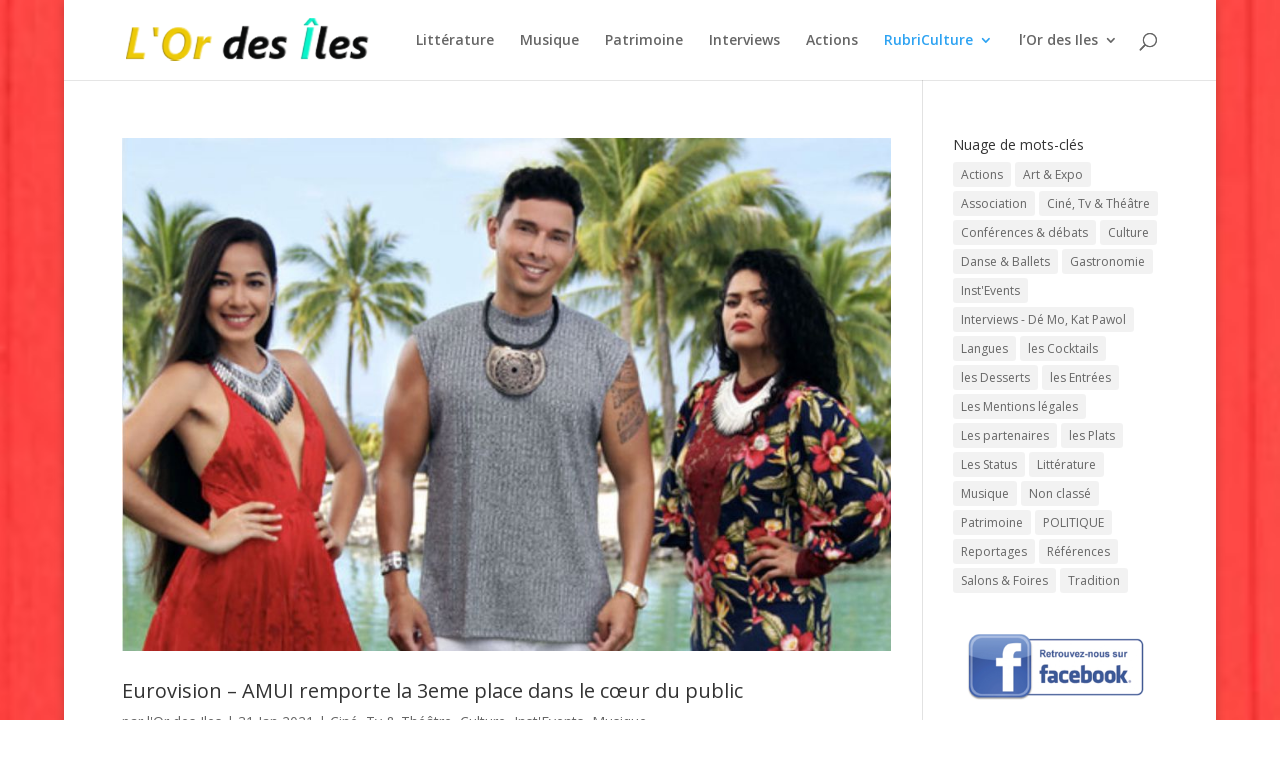

--- FILE ---
content_type: text/html; charset=UTF-8
request_url: https://ordesiles.com/category/culture/cinetvtheatre/
body_size: 9664
content:
<!DOCTYPE html>
<html lang="fr-FR">
<head>
	<meta charset="UTF-8" />
<meta http-equiv="X-UA-Compatible" content="IE=edge">
	<link rel="pingback" href="https://ordesiles.com/xmlrpc.php" />

	<script type="text/javascript">
		document.documentElement.className = 'js';
	</script>

	<script>var et_site_url='https://ordesiles.com';var et_post_id='0';function et_core_page_resource_fallback(a,b){"undefined"===typeof b&&(b=a.sheet.cssRules&&0===a.sheet.cssRules.length);b&&(a.onerror=null,a.onload=null,a.href?a.href=et_site_url+"/?et_core_page_resource="+a.id+et_post_id:a.src&&(a.src=et_site_url+"/?et_core_page_resource="+a.id+et_post_id))}
</script><title>Ciné, Tv &amp; Théâtre | l&#039;Or des Îles</title>
<meta name='robots' content='max-image-preview:large' />
<link rel='dns-prefetch' href='//fonts.googleapis.com' />
<link rel='dns-prefetch' href='//s.w.org' />
<link rel="alternate" type="application/rss+xml" title="l&#039;Or des Îles &raquo; Flux" href="https://ordesiles.com/feed/" />
<link rel="alternate" type="application/rss+xml" title="l&#039;Or des Îles &raquo; Flux des commentaires" href="https://ordesiles.com/comments/feed/" />
<link rel="alternate" type="application/rss+xml" title="l&#039;Or des Îles &raquo; Flux de la catégorie Ciné, Tv &amp; Théâtre" href="https://ordesiles.com/category/culture/cinetvtheatre/feed/" />
		<script type="text/javascript">
			window._wpemojiSettings = {"baseUrl":"https:\/\/s.w.org\/images\/core\/emoji\/13.0.1\/72x72\/","ext":".png","svgUrl":"https:\/\/s.w.org\/images\/core\/emoji\/13.0.1\/svg\/","svgExt":".svg","source":{"concatemoji":"https:\/\/ordesiles.com\/wp-includes\/js\/wp-emoji-release.min.js?ver=5.7.14"}};
			!function(e,a,t){var n,r,o,i=a.createElement("canvas"),p=i.getContext&&i.getContext("2d");function s(e,t){var a=String.fromCharCode;p.clearRect(0,0,i.width,i.height),p.fillText(a.apply(this,e),0,0);e=i.toDataURL();return p.clearRect(0,0,i.width,i.height),p.fillText(a.apply(this,t),0,0),e===i.toDataURL()}function c(e){var t=a.createElement("script");t.src=e,t.defer=t.type="text/javascript",a.getElementsByTagName("head")[0].appendChild(t)}for(o=Array("flag","emoji"),t.supports={everything:!0,everythingExceptFlag:!0},r=0;r<o.length;r++)t.supports[o[r]]=function(e){if(!p||!p.fillText)return!1;switch(p.textBaseline="top",p.font="600 32px Arial",e){case"flag":return s([127987,65039,8205,9895,65039],[127987,65039,8203,9895,65039])?!1:!s([55356,56826,55356,56819],[55356,56826,8203,55356,56819])&&!s([55356,57332,56128,56423,56128,56418,56128,56421,56128,56430,56128,56423,56128,56447],[55356,57332,8203,56128,56423,8203,56128,56418,8203,56128,56421,8203,56128,56430,8203,56128,56423,8203,56128,56447]);case"emoji":return!s([55357,56424,8205,55356,57212],[55357,56424,8203,55356,57212])}return!1}(o[r]),t.supports.everything=t.supports.everything&&t.supports[o[r]],"flag"!==o[r]&&(t.supports.everythingExceptFlag=t.supports.everythingExceptFlag&&t.supports[o[r]]);t.supports.everythingExceptFlag=t.supports.everythingExceptFlag&&!t.supports.flag,t.DOMReady=!1,t.readyCallback=function(){t.DOMReady=!0},t.supports.everything||(n=function(){t.readyCallback()},a.addEventListener?(a.addEventListener("DOMContentLoaded",n,!1),e.addEventListener("load",n,!1)):(e.attachEvent("onload",n),a.attachEvent("onreadystatechange",function(){"complete"===a.readyState&&t.readyCallback()})),(n=t.source||{}).concatemoji?c(n.concatemoji):n.wpemoji&&n.twemoji&&(c(n.twemoji),c(n.wpemoji)))}(window,document,window._wpemojiSettings);
		</script>
		<meta content="Divi v.4.9.4" name="generator"/><style type="text/css">
img.wp-smiley,
img.emoji {
	display: inline !important;
	border: none !important;
	box-shadow: none !important;
	height: 1em !important;
	width: 1em !important;
	margin: 0 .07em !important;
	vertical-align: -0.1em !important;
	background: none !important;
	padding: 0 !important;
}
</style>
	<link rel='stylesheet' id='wp-block-library-css'  href='https://ordesiles.com/wp-includes/css/dist/block-library/style.min.css?ver=5.7.14' type='text/css' media='all' />
<link rel='stylesheet' id='gdpr-css'  href='https://ordesiles.com/wp-content/plugins/gdpr/dist/css/public.css?ver=2.1.2' type='text/css' media='all' />
<link rel='stylesheet' id='ffwd_frontend-css'  href='https://ordesiles.com/wp-content/plugins/wd-facebook-feed/css/ffwd_frontend.css?ver=1.1.34' type='text/css' media='all' />
<link rel='stylesheet' id='ffwd_fonts-css'  href='https://ordesiles.com/wp-content/plugins/wd-facebook-feed/css/fonts.css?ver=1.1.34' type='text/css' media='all' />
<link rel='stylesheet' id='ffwd_mCustomScrollbar-css'  href='https://ordesiles.com/wp-content/plugins/wd-facebook-feed/css/jquery.mCustomScrollbar.css?ver=1.1.34' type='text/css' media='all' />
<link rel='stylesheet' id='divi-fonts-css'  href='https://fonts.googleapis.com/css?family=Open+Sans:300italic,400italic,600italic,700italic,800italic,400,300,600,700,800&#038;subset=latin,latin-ext&#038;display=swap' type='text/css' media='all' />
<link rel='stylesheet' id='divi-style-css'  href='https://ordesiles.com/wp-content/themes/Divi/style.css?ver=4.9.4' type='text/css' media='all' />
<link rel='stylesheet' id='dashicons-css'  href='https://ordesiles.com/wp-includes/css/dashicons.min.css?ver=5.7.14' type='text/css' media='all' />
<link rel='stylesheet' id='tw-recent-posts-widget-css'  href='https://ordesiles.com/wp-content/plugins/tw-recent-posts-widget/tw-recent-posts-widget.css?ver=1.0.5' type='text/css' media='screen' />
<script type='text/javascript' src='https://ordesiles.com/wp-includes/js/jquery/jquery.min.js?ver=3.5.1' id='jquery-core-js'></script>
<script type='text/javascript' src='https://ordesiles.com/wp-includes/js/jquery/jquery-migrate.min.js?ver=3.3.2' id='jquery-migrate-js'></script>
<script type='text/javascript' id='gdpr-js-extra'>
/* <![CDATA[ */
var GDPR = {"ajaxurl":"https:\/\/ordesiles.com\/wp-admin\/admin-ajax.php","logouturl":"","i18n":{"aborting":"Abandonner","logging_out":"Vous \u00eates d\u00e9connect\u00e9.","continue":"Continuer","cancel":"Annuler","ok":"OK","close_account":"Fermer votre compte\u00a0?","close_account_warning":"Votre compte sera ferm\u00e9 et toutes les donn\u00e9es seront d\u00e9finitivement supprim\u00e9es et ne pourront pas \u00eatre r\u00e9cup\u00e9r\u00e9es. Confirmez-vous\u00a0?","are_you_sure":"Confirmez-vous\u00a0?","policy_disagree":"En n\u2019\u00e9tant pas d\u2019accord, vous n\u2019aurez plus acc\u00e8s \u00e0 notre site et serez d\u00e9connect\u00e9."},"is_user_logged_in":"","refresh":"1"};
/* ]]> */
</script>
<script type='text/javascript' src='https://ordesiles.com/wp-content/plugins/gdpr/dist/js/public.js?ver=2.1.2' id='gdpr-js'></script>
<script type='text/javascript' id='sfpp-fb-root-js-extra'>
/* <![CDATA[ */
var sfpp_script_vars = {"language":"fr_FR","appId":"297186066963865"};
/* ]]> */
</script>
<script type='text/javascript' async="async" src='https://ordesiles.com/wp-content/plugins/simple-facebook-twitter-widget/js/simple-facebook-page-root.js?ver=1.7.0' id='sfpp-fb-root-js'></script>
<script type='text/javascript' id='ffwd_frontend-js-extra'>
/* <![CDATA[ */
var ffwd_frontend_text = {"comment_reply":"Reply","view":"View","more_comments":"more comments","year":"year","years":"years","hour":"hour","hours":"hours","months":"months","month":"month","weeks":"weeks","week":"week","days":"days","day":"day","minutes":"minutes","minute":"minute","seconds":"seconds","second":"second","ago":"ago","ajax_url":"https:\/\/ordesiles.com\/wp-admin\/admin-ajax.php","and":"and","others":"others"};
/* ]]> */
</script>
<script type='text/javascript' src='https://ordesiles.com/wp-content/plugins/wd-facebook-feed/js/ffwd_frontend.js?ver=1.1.34' id='ffwd_frontend-js'></script>
<script type='text/javascript' src='https://ordesiles.com/wp-content/plugins/wd-facebook-feed/js/jquery.mobile.js?ver=1.1.34' id='ffwd_jquery_mobile-js'></script>
<script type='text/javascript' src='https://ordesiles.com/wp-content/plugins/wd-facebook-feed/js/jquery.mCustomScrollbar.concat.min.js?ver=1.1.34' id='ffwd_mCustomScrollbar-js'></script>
<script type='text/javascript' src='https://ordesiles.com/wp-content/plugins/wd-facebook-feed/js/jquery.fullscreen-0.4.1.js?ver=0.4.1' id='jquery-fullscreen-js'></script>
<script type='text/javascript' id='ffwd_gallery_box-js-extra'>
/* <![CDATA[ */
var ffwd_objectL10n = {"ffwd_field_required":"field is required.","ffwd_mail_validation":"This is not a valid email address.","ffwd_search_result":"There are no images matching your search."};
/* ]]> */
</script>
<script type='text/javascript' src='https://ordesiles.com/wp-content/plugins/wd-facebook-feed/js/ffwd_gallery_box.js?ver=1.1.34' id='ffwd_gallery_box-js'></script>
<link rel="https://api.w.org/" href="https://ordesiles.com/wp-json/" /><link rel="alternate" type="application/json" href="https://ordesiles.com/wp-json/wp/v2/categories/6702" /><link rel="EditURI" type="application/rsd+xml" title="RSD" href="https://ordesiles.com/xmlrpc.php?rsd" />
<link rel="wlwmanifest" type="application/wlwmanifest+xml" href="https://ordesiles.com/wp-includes/wlwmanifest.xml" /> 
<meta name="generator" content="WordPress 5.7.14" />
<meta name="viewport" content="width=device-width, initial-scale=1.0, maximum-scale=1.0, user-scalable=0" /><link rel="preload" href="https://ordesiles.com/wp-content/themes/Divi/core/admin/fonts/modules.ttf" as="font" crossorigin="anonymous"><link rel="shortcut icon" href="https://ordesiles.com/wp-content/uploads/2013/12/favicon.gif" /><style type="text/css" id="custom-background-css">
body.custom-background { background-image: url("https://ordesiles.com/wp-content/uploads/2019/01/Port-Louis-Ville12-1200x200.jpg"); background-position: left top; background-size: auto; background-repeat: repeat; background-attachment: fixed; }
</style>
	
<!-- Jetpack Open Graph Tags -->
<meta property="og:type" content="website" />
<meta property="og:title" content="Ciné, Tv &amp; Théâtre | l&#039;Or des Îles" />
<meta property="og:url" content="https://ordesiles.com/category/culture/cinetvtheatre/" />
<meta property="og:description" content="Tous les articles ayant pour sujet cine, tv, theatre" />
<meta property="og:site_name" content="l&#039;Or des Îles" />
<meta property="og:image" content="https://s0.wp.com/i/blank.jpg" />
<meta property="og:image:alt" content="" />
<meta property="og:locale" content="fr_FR" />

<!-- End Jetpack Open Graph Tags -->
<link rel="stylesheet" id="et-divi-customizer-global-cached-inline-styles" href="https://ordesiles.com/wp-content/et-cache/global/et-divi-customizer-global-17661682938903.min.css" onerror="et_core_page_resource_fallback(this, true)" onload="et_core_page_resource_fallback(this)" /></head>
<body class="archive category category-cinetvtheatre category-6702 custom-background et_pb_button_helper_class et_fixed_nav et_show_nav et_primary_nav_dropdown_animation_fade et_secondary_nav_dropdown_animation_fade et_header_style_left et_pb_footer_columns3 et_boxed_layout et_cover_background et_pb_gutter osx et_pb_gutters2 et_right_sidebar et_divi_theme et-db et_minified_js et_minified_css">
	<div id="page-container">

	
	
			<header id="main-header" data-height-onload="66">
			<div class="container clearfix et_menu_container">
							<div class="logo_container">
					<span class="logo_helper"></span>
					<a href="https://ordesiles.com/">
						<img src="https://ordesiles.com/wp-content/uploads/2019/01/logo_home.png" alt="l&#039;Or des Îles" id="logo" data-height-percentage="54" />
					</a>
				</div>
							<div id="et-top-navigation" data-height="66" data-fixed-height="40">
											<nav id="top-menu-nav">
						<ul id="top-menu" class="nav"><li id="menu-item-26804" class="menu-item menu-item-type-post_type menu-item-object-page menu-item-26804"><a href="https://ordesiles.com/litterature-2/">Littérature</a></li>
<li id="menu-item-26808" class="menu-item menu-item-type-post_type menu-item-object-page menu-item-26808"><a href="https://ordesiles.com/musique-2/">Musique</a></li>
<li id="menu-item-26807" class="menu-item menu-item-type-post_type menu-item-object-page menu-item-26807"><a href="https://ordesiles.com/patrimoine/">Patrimoine</a></li>
<li id="menu-item-26806" class="menu-item menu-item-type-post_type menu-item-object-page menu-item-26806"><a href="https://ordesiles.com/interviews/">Interviews</a></li>
<li id="menu-item-26805" class="menu-item menu-item-type-post_type menu-item-object-page menu-item-26805"><a href="https://ordesiles.com/actions/">Actions</a></li>
<li id="menu-item-26772" class="menu-item menu-item-type-post_type menu-item-object-page current-menu-ancestor current-menu-parent current_page_parent current_page_ancestor menu-item-has-children menu-item-26772"><a href="https://ordesiles.com/culture-suite/">RubriCulture</a>
<ul class="sub-menu">
	<li id="menu-item-26748" class="menu-item menu-item-type-taxonomy menu-item-object-category menu-item-26748"><a href="https://ordesiles.com/category/culture/artexpo/">Art &#038; Expo</a></li>
	<li id="menu-item-26740" class="menu-item menu-item-type-taxonomy menu-item-object-category current-menu-item menu-item-26740"><a href="https://ordesiles.com/category/culture/cinetvtheatre/" aria-current="page">Ciné, Tv &#038; Théâtre</a></li>
	<li id="menu-item-26743" class="menu-item menu-item-type-taxonomy menu-item-object-category menu-item-26743"><a href="https://ordesiles.com/category/culture/conferences-debats/">Conférences &#038; débats</a></li>
	<li id="menu-item-26749" class="menu-item menu-item-type-taxonomy menu-item-object-category menu-item-26749"><a href="https://ordesiles.com/category/culture/danse-ballets/">Danse &#038; Ballets</a></li>
	<li id="menu-item-26742" class="menu-item menu-item-type-taxonomy menu-item-object-category menu-item-26742"><a href="https://ordesiles.com/category/culture/la_gastronomie/">Gastronomie</a></li>
	<li id="menu-item-26773" class="menu-item menu-item-type-taxonomy menu-item-object-category menu-item-26773"><a title="Langues Régionales" href="https://ordesiles.com/category/culture/langues-regionales-culture/">Langues</a></li>
	<li id="menu-item-26750" class="menu-item menu-item-type-taxonomy menu-item-object-category menu-item-26750"><a href="https://ordesiles.com/category/culture/salons-foires/">Salons &#038; Foires</a></li>
	<li id="menu-item-26741" class="menu-item menu-item-type-taxonomy menu-item-object-category menu-item-26741"><a href="https://ordesiles.com/category/culture/tradition/">Tradition</a></li>
</ul>
</li>
<li id="menu-item-26751" class="menu-item menu-item-type-post_type menu-item-object-page menu-item-has-children menu-item-26751"><a href="https://ordesiles.com/lor-des-iles/">l&rsquo;Or des Iles</a>
<ul class="sub-menu">
	<li id="menu-item-26754" class="menu-item menu-item-type-post_type menu-item-object-page menu-item-26754"><a href="https://ordesiles.com/lor-des-iles/nos-statuts/">Nos statuts</a></li>
	<li id="menu-item-26752" class="menu-item menu-item-type-post_type menu-item-object-page menu-item-26752"><a href="https://ordesiles.com/lor-des-iles/les-partenaires/">Les Partenaires</a></li>
	<li id="menu-item-26753" class="menu-item menu-item-type-post_type menu-item-object-page menu-item-26753"><a href="https://ordesiles.com/?page_id=22861">Mentions légales</a></li>
	<li id="menu-item-10924" class="menu-item menu-item-type-post_type menu-item-object-page menu-item-10924"><a title="Formulaire de contact" href="https://ordesiles.com/contactez-nous/">Contactez nous</a></li>
</ul>
</li>
</ul>						</nav>
					
					
					
										<div id="et_top_search">
						<span id="et_search_icon"></span>
					</div>
					
					<div id="et_mobile_nav_menu">
				<div class="mobile_nav closed">
					<span class="select_page">Sélectionner une page</span>
					<span class="mobile_menu_bar mobile_menu_bar_toggle"></span>
				</div>
			</div>				</div> <!-- #et-top-navigation -->
			</div> <!-- .container -->
			<div class="et_search_outer">
				<div class="container et_search_form_container">
					<form role="search" method="get" class="et-search-form" action="https://ordesiles.com/">
					<input type="search" class="et-search-field" placeholder="Rechercher &hellip;" value="" name="s" title="Rechercher:" />					</form>
					<span class="et_close_search_field"></span>
				</div>
			</div>
		</header> <!-- #main-header -->
			<div id="et-main-area">
	
<div id="main-content">
	<div class="container">
		<div id="content-area" class="clearfix">
			<div id="left-area">
		
					<article id="post-26888" class="et_pb_post post-26888 post type-post status-publish format-standard has-post-thumbnail hentry category-cinetvtheatre category-culture category-instevents category-musique-culture tag-amui tag-eurovision-france tag-eva-ariitai tag-france-2 tag-ken-carlter tag-maeva tag-vaheana-fernandez">

											<a class="entry-featured-image-url" href="https://ordesiles.com/2021/01/eurovision-amui-remporte-la-3eme-place-dans-le-coeur-du-public/">
								<img src="https://ordesiles.com/wp-content/uploads/2020/12/amui.jpg" alt="Eurovision &#8211; AMUI remporte la 3eme place dans le cœur du public" class="" width="1080" height="675" srcset="https://ordesiles.com/wp-content/uploads/2020/12/amui.jpg 1080w, https://ordesiles.com/wp-content/uploads/2020/12/amui-480x320.jpg 480w" sizes="(min-width: 0px) and (max-width: 480px) 480px, (min-width: 481px) 1080px, 100vw" />							</a>
					
															<h2 class="entry-title"><a href="https://ordesiles.com/2021/01/eurovision-amui-remporte-la-3eme-place-dans-le-coeur-du-public/">Eurovision &#8211; AMUI remporte la 3eme place dans le cœur du public</a></h2>
					
					<p class="post-meta"> par <span class="author vcard"><a href="https://ordesiles.com/author/su-gdelenclos/" title="Articles de l&#039;Or des Iles" rel="author">l'Or des Iles</a></span> | <span class="published">31 Jan 2021</span> | <a href="https://ordesiles.com/category/culture/cinetvtheatre/" rel="category tag">Ciné, Tv &amp; Théâtre</a>, <a href="https://ordesiles.com/category/culture/" rel="category tag">Culture</a>, <a href="https://ordesiles.com/category/culture/instevents/" rel="category tag">Inst'Events</a>, <a href="https://ordesiles.com/category/culture/musique-culture/" rel="category tag">Musique</a></p>Le trio AMUI a remporté la 3eme place dans le cœur du public à la finale de l&rsquo;Eurovision France mais il ne représentera la France à l&rsquo;Eurovision 2021 à Rotterdam . Ken Carlter, Vaheana Fernandez et Eva Ariitai ont néanmoins conquis la scène et imposé leur...				
					</article> <!-- .et_pb_post -->
			
					<article id="post-26824" class="et_pb_post post-26824 post type-post status-publish format-standard has-post-thumbnail hentry category-cinetvtheatre category-culture category-instevents tag-cesar tag-cinema tag-court-metrage tag-film tag-guadeloupe tag-julien-silloray tag-mortenol">

											<a class="entry-featured-image-url" href="https://ordesiles.com/2020/11/cinema-mortenol-en-route-pour-les-cesar-2021/">
								<img src="https://ordesiles.com/wp-content/uploads/2020/11/media-724x675.jpg" alt="Cinéma &#8211; Mortenol en route pour les César 2021" class="" width="1080" height="675" srcset="https://ordesiles.com/wp-content/uploads/2020/11/media-724x675.jpg 1080w, https://ordesiles.com/wp-content/uploads/2020/11/media-480x679.jpg 480w" sizes="(min-width: 0px) and (max-width: 480px) 480px, (min-width: 481px) 1080px, 100vw" />							</a>
					
															<h2 class="entry-title"><a href="https://ordesiles.com/2020/11/cinema-mortenol-en-route-pour-les-cesar-2021/">Cinéma &#8211; Mortenol en route pour les César 2021</a></h2>
					
					<p class="post-meta"> par <span class="author vcard"><a href="https://ordesiles.com/author/su-gdelenclos/" title="Articles de l&#039;Or des Iles" rel="author">l'Or des Iles</a></span> | <span class="published">28 Nov 2020</span> | <a href="https://ordesiles.com/category/culture/cinetvtheatre/" rel="category tag">Ciné, Tv &amp; Théâtre</a>, <a href="https://ordesiles.com/category/culture/" rel="category tag">Culture</a>, <a href="https://ordesiles.com/category/culture/instevents/" rel="category tag">Inst'Events</a></p>Le comité Court Métrage et le comité Animation de l’Académie des arts et techniques du cinéma ont etabli la sélections officielle Court Métrage pour les César 2021 et la sélection officielle Animation de court métrage. Parmi les 24 films sélectionnés qui vont...				
					</article> <!-- .et_pb_post -->
			
					<article id="post-26508" class="et_pb_post post-26508 post type-post status-publish format-standard hentry category-cinetvtheatre category-culture category-instevents category-patrimoine tag-cases tag-creole tag-domaine tag-france-o tag-guadeloupe tag-habitation tag-immobilier tag-patrimoine-architecture">

				
															<h2 class="entry-title"><a href="https://ordesiles.com/2020/05/television-guadeloupe-les-batisseurs-des-alizes/">Télévision &#8211; Guadeloupe, les bâtisseurs des alizés</a></h2>
					
					<p class="post-meta"> par <span class="author vcard"><a href="https://ordesiles.com/author/su-gdelenclos/" title="Articles de l&#039;Or des Iles" rel="author">l'Or des Iles</a></span> | <span class="published">31 Mai 2020</span> | <a href="https://ordesiles.com/category/culture/cinetvtheatre/" rel="category tag">Ciné, Tv &amp; Théâtre</a>, <a href="https://ordesiles.com/category/culture/" rel="category tag">Culture</a>, <a href="https://ordesiles.com/category/culture/instevents/" rel="category tag">Inst'Events</a>, <a href="https://ordesiles.com/category/culture/patrimoine/" rel="category tag">Patrimoine</a></p>Ce soir sur France Ô à 20h55 retrouvez Passion Outremer « Guadeloupe, les bâtisseurs des alizés ». L&rsquo;Or des Iles ne pouvait pas vous suggérer cette émission mettant à l&rsquo;honneur notre patrimoine. En Guadeloupe, l&rsquo;art de bâtir a quelque chose...				
					</article> <!-- .et_pb_post -->
			
					<article id="post-26329" class="et_pb_post post-26329 post type-post status-publish format-standard has-post-thumbnail hentry category-cinetvtheatre category-culture category-instevents tag-bankoulele tag-casino-de-paris tag-miel-production tag-paris tag-thierry-adele tag-vol-non-retour">

											<a class="entry-featured-image-url" href="https://ordesiles.com/2020/01/theatre-vol-de-non-retour/">
								<img src="https://ordesiles.com/wp-content/uploads/2020/01/fb_img_15804543969762846318950209938285-680x675.jpg" alt="Théâtre &#8211; Vol de non retour" class="" width="1080" height="675" />							</a>
					
															<h2 class="entry-title"><a href="https://ordesiles.com/2020/01/theatre-vol-de-non-retour/">Théâtre &#8211; Vol de non retour</a></h2>
					
					<p class="post-meta"> par <span class="author vcard"><a href="https://ordesiles.com/author/su-gdelenclos/" title="Articles de l&#039;Or des Iles" rel="author">l'Or des Iles</a></span> | <span class="published">31 Jan 2020</span> | <a href="https://ordesiles.com/category/culture/cinetvtheatre/" rel="category tag">Ciné, Tv &amp; Théâtre</a>, <a href="https://ordesiles.com/category/culture/" rel="category tag">Culture</a>, <a href="https://ordesiles.com/category/culture/instevents/" rel="category tag">Inst'Events</a></p>Miel Production et Thierry Adele (l&rsquo;excellent comédien du duo DES MAKOUMS inoubliables de BANKOULÉLÉ), vous présentent « Vol de non retour » au Casino de Paris le 16 Février à 15h00. Deux vieilles femmes au caractère bien trempé, excédées de leurs conditions de...				
					</article> <!-- .et_pb_post -->
			
					<article id="post-26304" class="et_pb_post post-26304 post type-post status-publish format-standard has-post-thumbnail hentry category-cinetvtheatre category-culture category-instevents tag-autobiographie tag-devoir-de-memoire tag-esclavage tag-france-o tag-histoire tag-mary-prince tag-recit tag-sourira-adele">

											<a class="entry-featured-image-url" href="https://ordesiles.com/2020/01/television-mary-prince-sur-france-o/">
								<img src="https://ordesiles.com/wp-content/uploads/2020/01/fb_img_15791921103652415417898064352529-636x675.jpg" alt="Television &#8211; Mary Prince sur France Ô" class="" width="1080" height="675" />							</a>
					
															<h2 class="entry-title"><a href="https://ordesiles.com/2020/01/television-mary-prince-sur-france-o/">Television &#8211; Mary Prince sur France Ô</a></h2>
					
					<p class="post-meta"> par <span class="author vcard"><a href="https://ordesiles.com/author/su-gdelenclos/" title="Articles de l&#039;Or des Iles" rel="author">l'Or des Iles</a></span> | <span class="published">16 Jan 2020</span> | <a href="https://ordesiles.com/category/culture/cinetvtheatre/" rel="category tag">Ciné, Tv &amp; Théâtre</a>, <a href="https://ordesiles.com/category/culture/" rel="category tag">Culture</a>, <a href="https://ordesiles.com/category/culture/instevents/" rel="category tag">Inst'Events</a></p>Retrouvez ce soir à 00h30 sur France Ô, le récit autobiographique de Mary Prince interprété par Souria Adele. Premier témoignage de ce genre, écrit avant l&rsquo;abolition de l&rsquo;esclavage en 1833 dans les colonies britanniques. Dans cette captation pour la...				
					</article> <!-- .et_pb_post -->
			
					<article id="post-26284" class="et_pb_post post-26284 post type-post status-publish format-standard has-post-thumbnail hentry category-cinetvtheatre category-culture category-instevents category-musique-culture tag-alain-verspan tag-artchipel tag-basse-terre tag-beauport tag-biguine tag-bolero tag-bouillante tag-cedac tag-centre-culturel tag-florence-naprix tag-guadeloupe tag-le-moule tag-les-abymes tag-mano tag-manuela-pioche tag-marie-galante tag-petit-canal tag-piece-musicale tag-pointe-a-pitre-3 tag-port-louis tag-scene tag-stephane-castry">

											<a class="entry-featured-image-url" href="https://ordesiles.com/2020/01/spectacle-dans-la-peau-de-mano/">
								<img src="https://ordesiles.com/wp-content/uploads/2020/01/top_header4825178008487617158.png" alt="Spectacle &#8211; Dans la peau de Mano" class="" width="1080" height="675" />							</a>
					
															<h2 class="entry-title"><a href="https://ordesiles.com/2020/01/spectacle-dans-la-peau-de-mano/">Spectacle &#8211; Dans la peau de Mano</a></h2>
					
					<p class="post-meta"> par <span class="author vcard"><a href="https://ordesiles.com/author/su-gdelenclos/" title="Articles de l&#039;Or des Iles" rel="author">l'Or des Iles</a></span> | <span class="published">8 Jan 2020</span> | <a href="https://ordesiles.com/category/culture/cinetvtheatre/" rel="category tag">Ciné, Tv &amp; Théâtre</a>, <a href="https://ordesiles.com/category/culture/" rel="category tag">Culture</a>, <a href="https://ordesiles.com/category/culture/instevents/" rel="category tag">Inst'Events</a>, <a href="https://ordesiles.com/category/culture/musique-culture/" rel="category tag">Musique</a></p>Dans la peau de Mano est né de l&rsquo;envie de Florence NAPRIX de ramener Manuéla PIOCHE, dite Mano, immense interprète guadeloupéenne des années 1960, férue de biguine et de boléro, à la vie, le temps d&rsquo;une pièce musicale. Tout au long du spectacle, leurs voix...				
					</article> <!-- .et_pb_post -->
			<div class="pagination clearfix">
	<div class="alignleft"><a href="https://ordesiles.com/category/culture/cinetvtheatre/page/2/" >&laquo; Entrées précédentes</a></div>
	<div class="alignright"></div>
</div>			</div> <!-- #left-area -->

				<div id="sidebar">
		<div id="tag_cloud-3" class="et_pb_widget widget_tag_cloud"><h4 class="widgettitle">Nuage de mots-clés</h4><div class="tagcloud"><a href="https://ordesiles.com/category/actions/" class="tag-cloud-link tag-link-7166 tag-link-position-1" style="font-size: 14.482490272374pt;" aria-label="Actions (30 éléments)">Actions</a>
<a href="https://ordesiles.com/category/culture/artexpo/" class="tag-cloud-link tag-link-6703 tag-link-position-2" style="font-size: 14.428015564202pt;" aria-label="Art &amp; Expo (29 éléments)">Art &amp; Expo</a>
<a href="https://ordesiles.com/category/association/" class="tag-cloud-link tag-link-8778 tag-link-position-3" style="font-size: 8pt;" aria-label="Association (1 élément)">Association</a>
<a href="https://ordesiles.com/category/culture/cinetvtheatre/" class="tag-cloud-link tag-link-6702 tag-link-position-4" style="font-size: 16.988326848249pt;" aria-label="Ciné, Tv &amp; Théâtre (88 éléments)">Ciné, Tv &amp; Théâtre</a>
<a href="https://ordesiles.com/category/culture/conferences-debats/" class="tag-cloud-link tag-link-1284 tag-link-position-5" style="font-size: 15.68093385214pt;" aria-label="Conférences &amp; débats (50 éléments)">Conférences &amp; débats</a>
<a href="https://ordesiles.com/category/culture/" class="tag-cloud-link tag-link-5 tag-link-position-6" style="font-size: 22pt;" aria-label="Culture (743 éléments)">Culture</a>
<a href="https://ordesiles.com/category/culture/danse-ballets/" class="tag-cloud-link tag-link-326 tag-link-position-7" style="font-size: 14.591439688716pt;" aria-label="Danse &amp; Ballets (31 éléments)">Danse &amp; Ballets</a>
<a href="https://ordesiles.com/category/culture/la_gastronomie/" class="tag-cloud-link tag-link-16 tag-link-position-8" style="font-size: 15.953307392996pt;" aria-label="Gastronomie (56 éléments)">Gastronomie</a>
<a href="https://ordesiles.com/category/culture/instevents/" class="tag-cloud-link tag-link-6700 tag-link-position-9" style="font-size: 21.400778210117pt;" aria-label="Inst&#039;Events (575 éléments)">Inst&#039;Events</a>
<a href="https://ordesiles.com/category/interviews/" class="tag-cloud-link tag-link-2271 tag-link-position-10" style="font-size: 16.225680933852pt;" aria-label="Interviews - Dé Mo, Kat Pawol (64 éléments)">Interviews - Dé Mo, Kat Pawol</a>
<a href="https://ordesiles.com/category/culture/langues-regionales-culture/" class="tag-cloud-link tag-link-2909 tag-link-position-11" style="font-size: 15.408560311284pt;" aria-label="Langues (45 éléments)">Langues</a>
<a href="https://ordesiles.com/category/culture/la_gastronomie/les-cocktails/" class="tag-cloud-link tag-link-3022 tag-link-position-12" style="font-size: 11.268482490272pt;" aria-label="les Cocktails (7 éléments)">les Cocktails</a>
<a href="https://ordesiles.com/category/culture/la_gastronomie/les-desserts/" class="tag-cloud-link tag-link-529 tag-link-position-13" style="font-size: 12.249027237354pt;" aria-label="les Desserts (11 éléments)">les Desserts</a>
<a href="https://ordesiles.com/category/culture/la_gastronomie/les-entrees/" class="tag-cloud-link tag-link-517 tag-link-position-14" style="font-size: 12.249027237354pt;" aria-label="les Entrées (11 éléments)">les Entrées</a>
<a href="https://ordesiles.com/category/association/les-mentions-legales/" class="tag-cloud-link tag-link-8773 tag-link-position-15" style="font-size: 8pt;" aria-label="Les Mentions légales (1 élément)">Les Mentions légales</a>
<a href="https://ordesiles.com/category/association/les-partenaires/" class="tag-cloud-link tag-link-8774 tag-link-position-16" style="font-size: 8pt;" aria-label="Les partenaires (1 élément)">Les partenaires</a>
<a href="https://ordesiles.com/category/culture/la_gastronomie/les-plats/" class="tag-cloud-link tag-link-518 tag-link-position-17" style="font-size: 13.066147859922pt;" aria-label="les Plats (16 éléments)">les Plats</a>
<a href="https://ordesiles.com/category/association/les-status/" class="tag-cloud-link tag-link-8772 tag-link-position-18" style="font-size: 8pt;" aria-label="Les Status (1 élément)">Les Status</a>
<a href="https://ordesiles.com/category/culture/litterature-evenements_culturels-culture/" class="tag-cloud-link tag-link-57 tag-link-position-19" style="font-size: 18.949416342412pt;" aria-label="Littérature (202 éléments)">Littérature</a>
<a href="https://ordesiles.com/category/culture/musique-culture/" class="tag-cloud-link tag-link-6701 tag-link-position-20" style="font-size: 20.093385214008pt;" aria-label="Musique (331 éléments)">Musique</a>
<a href="https://ordesiles.com/category/non-classe/" class="tag-cloud-link tag-link-1 tag-link-position-21" style="font-size: 11.268482490272pt;" aria-label="Non classé (7 éléments)">Non classé</a>
<a href="https://ordesiles.com/category/culture/patrimoine/" class="tag-cloud-link tag-link-8771 tag-link-position-22" style="font-size: 16.062256809339pt;" aria-label="Patrimoine (59 éléments)">Patrimoine</a>
<a href="https://ordesiles.com/category/politique/" class="tag-cloud-link tag-link-204 tag-link-position-23" style="font-size: 12.902723735409pt;" aria-label="POLITIQUE (15 éléments)">POLITIQUE</a>
<a href="https://ordesiles.com/category/reportages/" class="tag-cloud-link tag-link-4043 tag-link-position-24" style="font-size: 12.630350194553pt;" aria-label="Reportages (13 éléments)">Reportages</a>
<a href="https://ordesiles.com/category/association/references/" class="tag-cloud-link tag-link-8788 tag-link-position-25" style="font-size: 8pt;" aria-label="Références (1 élément)">Références</a>
<a href="https://ordesiles.com/category/culture/salons-foires/" class="tag-cloud-link tag-link-91 tag-link-position-26" style="font-size: 13.774319066148pt;" aria-label="Salons &amp; Foires (22 éléments)">Salons &amp; Foires</a>
<a href="https://ordesiles.com/category/culture/tradition/" class="tag-cloud-link tag-link-79 tag-link-position-27" style="font-size: 16.552529182879pt;" aria-label="Tradition (73 éléments)">Tradition</a></div>
</div> <!-- end .et_pb_widget --><div id="media_image-2" class="et_pb_widget widget_media_image"><img width="300" height="116" src="https://ordesiles.com/wp-content/uploads/2019/01/suivre-facebook-300x116.png" class="image wp-image-25239  attachment-medium size-medium" alt="" loading="lazy" style="max-width: 100%; height: auto;" /></div> <!-- end .et_pb_widget -->	</div> <!-- end #sidebar -->
		</div> <!-- #content-area -->
	</div> <!-- .container -->
</div> <!-- #main-content -->


			<footer id="main-footer">
				
<div class="container">
    <div id="footer-widgets" class="clearfix">
		<div class="footer-widget"></div> <!-- end .footer-widget --><div class="footer-widget"><div id="media_image-4" class="fwidget et_pb_widget widget_media_image"><img width="300" height="116" src="https://ordesiles.com/wp-content/uploads/2019/01/suivre-twitter-300x116.png" class="image wp-image-25241  attachment-medium size-medium" alt="" loading="lazy" style="max-width: 100%; height: auto;" /></div> <!-- end .fwidget --><div id="custom_html-3" class="widget_text fwidget et_pb_widget widget_custom_html"><div class="textwidget custom-html-widget"><a href="https://twitter.com/l_Or_des_Iles?ref_src=twsrc%5Etfw" class="twitter-follow-button" data-show-count="false">Follow @l_Or_des_Iles</a><script async src="https://platform.twitter.com/widgets.js" charset="utf-8"></script>
<a class="twitter-timeline" data-lang="fr" data-width="350" data-height="350" href="https://twitter.com/l_Or_des_Iles?ref_src=twsrc%5Etfw">Tweeté par l_Or_des_Iles</a> <script async src="https://platform.twitter.com/widgets.js" charset="utf-8"></script></div></div> <!-- end .fwidget --></div> <!-- end .footer-widget --><div class="footer-widget"></div> <!-- end .footer-widget -->    </div> <!-- #footer-widgets -->
</div>    <!-- .container -->

		
				<div id="footer-bottom">
					<div class="container clearfix">
				<div id="footer-info">Association l'Or Des Iles</div>					</div>	<!-- .container -->
				</div>
			</footer> <!-- #main-footer -->
		</div> <!-- #et-main-area -->


	</div> <!-- #page-container -->

	<div class="gdpr gdpr-overlay"></div>
<div class="gdpr gdpr-general-confirmation">
	<div class="gdpr-wrapper">
		<header>
			<div class="gdpr-box-title">
				<h3></h3>
				<span class="gdpr-close"></span>
			</div>
		</header>
		<div class="gdpr-content">
			<p></p>
		</div>
		<footer>
			<button class="gdpr-ok" data-callback="closeNotification">OK</button>
		</footer>
	</div>
</div>
<script type='text/javascript' id='divi-custom-script-js-extra'>
/* <![CDATA[ */
var DIVI = {"item_count":"%d Item","items_count":"%d Items"};
var et_shortcodes_strings = {"previous":"Pr\u00e9c\u00e9dent","next":"Suivant"};
var et_pb_custom = {"ajaxurl":"https:\/\/ordesiles.com\/wp-admin\/admin-ajax.php","images_uri":"https:\/\/ordesiles.com\/wp-content\/themes\/Divi\/images","builder_images_uri":"https:\/\/ordesiles.com\/wp-content\/themes\/Divi\/includes\/builder\/images","et_frontend_nonce":"b3859474ad","subscription_failed":"Veuillez v\u00e9rifier les champs ci-dessous pour vous assurer que vous avez entr\u00e9 les informations correctes.","et_ab_log_nonce":"fa90ebe0d5","fill_message":"S'il vous pla\u00eet, remplissez les champs suivants:","contact_error_message":"Veuillez corriger les erreurs suivantes :","invalid":"E-mail non valide","captcha":"Captcha","prev":"Pr\u00e9c\u00e9dent","previous":"Pr\u00e9c\u00e9dente","next":"Prochaine","wrong_captcha":"Vous avez entr\u00e9 le mauvais num\u00e9ro dans le captcha.","wrong_checkbox":"Checkbox","ignore_waypoints":"no","is_divi_theme_used":"1","widget_search_selector":".widget_search","ab_tests":[],"is_ab_testing_active":"","page_id":"26888","unique_test_id":"","ab_bounce_rate":"5","is_cache_plugin_active":"yes","is_shortcode_tracking":"","tinymce_uri":""}; var et_builder_utils_params = {"condition":{"diviTheme":true,"extraTheme":false},"scrollLocations":["app","top"],"builderScrollLocations":{"desktop":"app","tablet":"app","phone":"app"},"onloadScrollLocation":"app","builderType":"fe"}; var et_frontend_scripts = {"builderCssContainerPrefix":"#et-boc","builderCssLayoutPrefix":"#et-boc .et-l"};
var et_pb_box_shadow_elements = [];
var et_pb_motion_elements = {"desktop":[],"tablet":[],"phone":[]};
var et_pb_sticky_elements = [];
/* ]]> */
</script>
<script type='text/javascript' src='https://ordesiles.com/wp-content/themes/Divi/js/custom.unified.js?ver=4.9.4' id='divi-custom-script-js'></script>
<script type='text/javascript' src='https://ordesiles.com/wp-content/themes/Divi/core/admin/js/common.js?ver=4.9.4' id='et-core-common-js'></script>
<script type='text/javascript' src='https://ordesiles.com/wp-includes/js/wp-embed.min.js?ver=5.7.14' id='wp-embed-js'></script>
</body>
</html>
